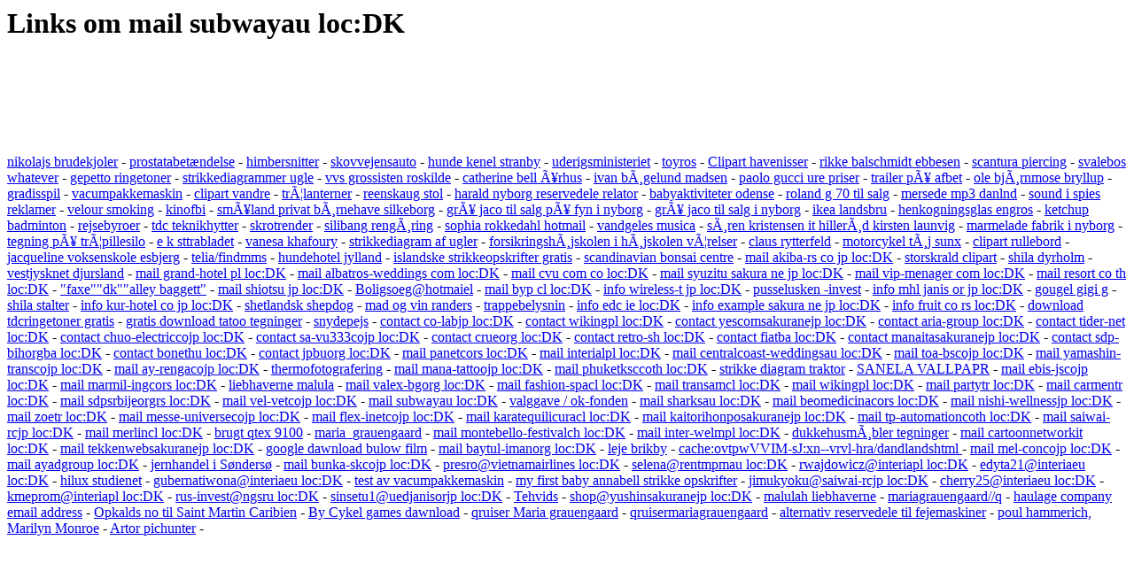

--- FILE ---
content_type: text/html
request_url: http://www.eksperimenter.dk/mail%20subwayau+loc:DK.shtml
body_size: 3601
content:
<html>

<head>
<meta name="google-site-verification" content="6rp9XZgxliF-KYxENUlP5uJNQjPMh_tUJK-4NYbBats" />
<meta http-equiv="Content-Type"
content="text/html; charset=iso-8859-1">

<title>mail subwayau loc:DK  -> Eksperimenter.dk</title>



<meta name="description" content="mail subwayau loc:DK  og andre eksperimenter ">
<meta name="keywords" content="mail subwayau loc:DK ">
  </head>
  
  
  <body>

<h1>Links om mail subwayau loc:DK </h1>  


<script type="text/javascript"><!--
google_ad_client = "pub-7826794032961730";
/* eksperimenter 728x90, oprettet 21-06-10 */
google_ad_slot = "4817291302";
google_ad_width = 728;
google_ad_height = 90;
//-->
</script>
<script type="text/javascript"
src="http://pagead2.googlesyndication.com/pagead/show_ads.js">
</script>

<br><br<br><br><a href="/nikolajs+brudekjoler.shtml">nikolajs brudekjoler</a> - 
 <a href="/prostatabetændelse.shtml">prostatabetændelse</a> - 
 <a href="/himbersnitter.shtml">himbersnitter</a> - 
 <a href="/skovvejensauto.shtml">skovvejensauto</a> - 
 <a href="/hunde+kenel+stranby.shtml">hunde kenel stranby</a> - 
 <a href="/uderigsministeriet.shtml">uderigsministeriet</a> - 
 <a href="/toyros.shtml">toyros</a> - 
 <a href="/Clipart+havenisser.shtml">Clipart havenisser</a> - 
 <a href="/rikke+balschmidt+ebbesen.shtml">rikke balschmidt ebbesen</a> - 
 <a href="/scantura+piercing.shtml">scantura piercing</a> - 
 <a href="/svalebos+whatever.shtml">svalebos whatever</a> - 
 <a href="/gepetto+ringetoner.shtml">gepetto ringetoner</a> - 
 <a href="/strikkediagrammer+ugle.shtml">strikkediagrammer ugle</a> - 
 <a href="/vvs grossisten roskilde.shtml">vvs grossisten roskilde</a> - 
 <a href="/catherine+bell+Ã¥rhus.shtml">catherine bell Ã¥rhus</a> - 
 <a href="/ivan+bÃ¸gelund+madsen.shtml">ivan bÃ¸gelund madsen</a> - 
 <a href="/paolo+gucci+ure+priser.shtml">paolo gucci ure priser</a> - 
 <a href="/trailer+pÃ¥+afbet.shtml">trailer pÃ¥ afbet</a> - 
 <a href="/ole+bjÃ¸rnmose+bryllup.shtml">ole bjÃ¸rnmose bryllup</a> - 
 <a href="/gradisspil.shtml">gradisspil</a> - 
 <a href="/vacumpakkemaskin.shtml">vacumpakkemaskin</a> - 
 <a href="/clipart+vandre.shtml">clipart vandre</a> - 
 <a href="/trÃ¦lanterner.shtml">trÃ¦lanterner</a> - 
 <a href="/reenskaug+stol.shtml">reenskaug stol</a> - 
 <a href="/harald+nyborg+reservedele+relator.shtml">harald nyborg reservedele relator</a> - 
 <a href="/babyaktiviteter+odense.shtml">babyaktiviteter odense</a> - 
 <a href="/roland+g+70+til+salg.shtml">roland g 70 til salg</a> - 
 <a href="/mersede+mp3+danlnd.shtml">mersede mp3 danlnd</a> - 
 <a href="/sound+i+spies+reklamer.shtml">sound i spies reklamer</a> - 
 <a href="/velour+smoking.shtml">velour smoking</a> - 
 <a href="/kinofbi.shtml">kinofbi</a> - 
 <a href="/smÃ¥land+privat+bÃ¸rnehave+silkeborg.shtml">smÃ¥land privat bÃ¸rnehave silkeborg</a> - 
 <a href="/grÃ¥+jaco+til+salg+pÃ¥+fyn+i+nyborg.shtml">grÃ¥ jaco til salg pÃ¥ fyn i nyborg</a> - 
 <a href="/grÃ¥+jaco+til+salg+i+nyborg.shtml">grÃ¥ jaco til salg i nyborg</a> - 
 <a href="/ikea+landsbru.shtml">ikea landsbru</a> - 
 <a href="/henkogningsglas engros.shtml">henkogningsglas engros</a> - 
 <a href="/ketchup+badminton.shtml">ketchup badminton</a> - 
 <a href="/rejsebyroer.shtml">rejsebyroer</a> - 
 <a href="/tdc+teknikhytter.shtml">tdc teknikhytter</a> - 
 <a href="/skrotrender.shtml">skrotrender</a> - 
 <a href="/silibang+rengÃ¸ring.shtml">silibang rengÃ¸ring</a> - 
 <a href="/sophia+rokkedahl+hotmail.shtml">sophia rokkedahl hotmail</a> - 
 <a href="/vandgeles musica.shtml">vandgeles musica</a> - 
 <a href="/sÃ¸ren+kristensen+it+hillerÃ¸d+kirsten+launvig.shtml">sÃ¸ren kristensen it hillerÃ¸d kirsten launvig</a> - 
 <a href="/marmelade+fabrik+i+nyborg.shtml">marmelade fabrik i nyborg</a> - 
 <a href="/tegning+pÃ¥+trÃ¦pillesilo.shtml">tegning pÃ¥ trÃ¦pillesilo</a> - 
 <a href="/e+k+sttrabladet.shtml">e k sttrabladet</a> - 
 <a href="/vanesa+khafoury.shtml">vanesa khafoury</a> - 
 <a href="/strikkediagram+af+ugler.shtml">strikkediagram af ugler</a> - 
 <a href="/forsikringshÃ¸jskolen+i+hÃ¸jskolen+vÃ¦relser.shtml">forsikringshÃ¸jskolen i hÃ¸jskolen vÃ¦relser</a> - 
 <a href="/claus+rytterfeld.shtml">claus rytterfeld</a> - 
 <a href="/motorcykel+tÃ¸j+sunx.shtml">motorcykel tÃ¸j sunx</a> - 
 <a href="/clipart+rullebord.shtml">clipart rullebord</a> - 
 <a href="/jacqueline+voksenskole+esbjerg.shtml">jacqueline voksenskole esbjerg</a> - 
 <a href="/telia/findmms.shtml">telia/findmms</a> - 
 <a href="/hundehotel+jylland.shtml">hundehotel jylland</a> - 
 <a href="/islandske+strikkeopskrifter+gratis.shtml">islandske strikkeopskrifter gratis</a> - 
 <a href="/scandinavian+bonsai+centre.shtml">scandinavian bonsai centre</a> - 
 <a href="/mail akiba-rs co jp+loc:DK.shtml">mail akiba-rs co jp loc:DK</a> - 
 <a href="/storskrald+clipart.shtml">storskrald clipart</a> - 
 <a href="/shila+dyrholm.shtml">shila dyrholm</a> - 
 <a href="/vestjysknet+djursland.shtml">vestjysknet djursland</a> - 
 <a href="/mail grand-hotel pl+loc:DK.shtml">mail grand-hotel pl loc:DK</a> - 
 <a href="/mail albatros-weddings com+loc:DK.shtml">mail albatros-weddings com loc:DK</a> - 
 <a href="/mail cvu com co+loc:DK.shtml">mail cvu com co loc:DK</a> - 
 <a href="/mail syuzitu sakura ne jp+loc:DK.shtml">mail syuzitu sakura ne jp loc:DK</a> - 
 <a href="/mail vip-menager com+loc:DK.shtml">mail vip-menager com loc:DK</a> - 
 <a href="/mail resort co th+loc:DK.shtml">mail resort co th loc:DK</a> - 
 <a href="/"faxe""dk""alley+baggett".shtml">"faxe""dk""alley baggett"</a> - 
 <a href="/mail shiotsu jp+loc:DK.shtml">mail shiotsu jp loc:DK</a> - 
 <a href="/Boligsoeg@hotmaiel.shtml">Boligsoeg@hotmaiel</a> - 
 <a href="/mail byp cl+loc:DK.shtml">mail byp cl loc:DK</a> - 
 <a href="/info wireless-t jp+loc:DK.shtml">info wireless-t jp loc:DK</a> - 
 <a href="/pusselusken+-invest.shtml">pusselusken -invest</a> - 
 <a href="/info mhl janis or jp+loc:DK.shtml">info mhl janis or jp loc:DK</a> - 
 <a href="/gougel++gigi+g.shtml">gougel  gigi g</a> - 
 <a href="/shila+stalter.shtml">shila stalter</a> - 
 <a href="/info kur-hotel co jp+loc:DK.shtml">info kur-hotel co jp loc:DK</a> - 
 <a href="/shetlandsk+shepdog.shtml">shetlandsk shepdog</a> - 
 <a href="/mad+og+vin+randers.shtml">mad og vin randers</a> - 
 <a href="/trappebelysnin.shtml">trappebelysnin</a> - 
 <a href="/info edc ie+loc:DK.shtml">info edc ie loc:DK</a> - 
 <a href="/info example sakura ne jp+loc:DK.shtml">info example sakura ne jp loc:DK</a> - 
 <a href="/info fruit co rs+loc:DK.shtml">info fruit co rs loc:DK</a> - 
 <a href="/download+tdcringetoner+gratis.shtml">download tdcringetoner gratis</a> - 
 <a href="/gratis+download+tatoo+tegninger.shtml">gratis download tatoo tegninger</a> - 
 <a href="/snydepejs.shtml">snydepejs</a> - 
 <a href="/contact co-labjp+loc:DK.shtml">contact co-labjp loc:DK</a> - 
 <a href="/contact wikingpl+loc:DK.shtml">contact wikingpl loc:DK</a> - 
 <a href="/contact yescomsakuranejp+loc:DK.shtml">contact yescomsakuranejp loc:DK</a> - 
 <a href="/contact aria-group+loc:DK.shtml">contact aria-group loc:DK</a> - 
 <a href="/contact tider-net+loc:DK.shtml">contact tider-net loc:DK</a> - 
 <a href="/contact chuo-electriccojp+loc:DK.shtml">contact chuo-electriccojp loc:DK</a> - 
 <a href="/contact sa-vu333cojp+loc:DK.shtml">contact sa-vu333cojp loc:DK</a> - 
 <a href="/contact crueorg+loc:DK.shtml">contact crueorg loc:DK</a> - 
 <a href="/contact retro-sh+loc:DK.shtml">contact retro-sh loc:DK</a> - 
 <a href="/contact fiatba+loc:DK.shtml">contact fiatba loc:DK</a> - 
 <a href="/contact manaitasakuranejp+loc:DK.shtml">contact manaitasakuranejp loc:DK</a> - 
 <a href="/contact sdp-bihorgba+loc:DK.shtml">contact sdp-bihorgba loc:DK</a> - 
 <a href="/contact bonethu+loc:DK.shtml">contact bonethu loc:DK</a> - 
 <a href="/contact jpbuorg+loc:DK.shtml">contact jpbuorg loc:DK</a> - 
 <a href="/mail panetcors+loc:DK.shtml">mail panetcors loc:DK</a> - 
 <a href="/mail interialpl+loc:DK.shtml">mail interialpl loc:DK</a> - 
 <a href="/mail centralcoast-weddingsau+loc:DK.shtml">mail centralcoast-weddingsau loc:DK</a> - 
 <a href="/mail toa-bscojp+loc:DK.shtml">mail toa-bscojp loc:DK</a> - 
 <a href="/mail yamashin-transcojp+loc:DK.shtml">mail yamashin-transcojp loc:DK</a> - 
 <a href="/mail ay-rengacojp+loc:DK.shtml">mail ay-rengacojp loc:DK</a> - 
 <a href="/thermofotografering">thermofotografering</a> - 
 <a href="/mail mana-tattoojp+loc:DK.shtml">mail mana-tattoojp loc:DK</a> - 
 <a href="/mail phuketksccoth+loc:DK.shtml">mail phuketksccoth loc:DK</a> - 
 <a href="/strikke+diagram+traktor.shtml">strikke diagram traktor</a> - 
 <a href="/SANELA+VALLPAPR.shtml">SANELA VALLPAPR</a> - 
 <a href="/mail ebis-jscojp+loc:DK.shtml">mail ebis-jscojp loc:DK</a> - 
 <a href="/mail marmil-ingcors+loc:DK.shtml">mail marmil-ingcors loc:DK</a> - 
 <a href="/liebhaverne+malula.shtml">liebhaverne malula</a> - 
 <a href="/mail valex-bgorg+loc:DK.shtml">mail valex-bgorg loc:DK</a> - 
 <a href="/mail fashion-spacl+loc:DK.shtml">mail fashion-spacl loc:DK</a> - 
 <a href="/mail transamcl+loc:DK.shtml">mail transamcl loc:DK</a> - 
 <a href="/mail wikingpl+loc:DK.shtml">mail wikingpl loc:DK</a> - 
 <a href="/mail partytr+loc:DK.shtml">mail partytr loc:DK</a> - 
 <a href="/mail carmentr+loc:DK.shtml">mail carmentr loc:DK</a> - 
 <a href="/mail sdpsrbijeorgrs+loc:DK.shtml">mail sdpsrbijeorgrs loc:DK</a> - 
 <a href="/mail vel-vetcojp+loc:DK.shtml">mail vel-vetcojp loc:DK</a> - 
 <a href="/mail subwayau+loc:DK.shtml">mail subwayau loc:DK</a> - 
 <a href="/valggave+/+ok-fonden.shtml">valggave / ok-fonden</a> - 
 <a href="/mail sharksau+loc:DK.shtml">mail sharksau loc:DK</a> - 
 <a href="/mail beomedicinacors+loc:DK.shtml">mail beomedicinacors loc:DK</a> - 
 <a href="/mail nishi-wellnessjp+loc:DK.shtml">mail nishi-wellnessjp loc:DK</a> - 
 <a href="/mail zoetr+loc:DK.shtml">mail zoetr loc:DK</a> - 
 <a href="/mail messe-universecojp+loc:DK.shtml">mail messe-universecojp loc:DK</a> - 
 <a href="/mail flex-inetcojp+loc:DK.shtml">mail flex-inetcojp loc:DK</a> - 
 <a href="/mail karatequilicuracl+loc:DK.shtml">mail karatequilicuracl loc:DK</a> - 
 <a href="/mail kaitorihonposakuranejp+loc:DK.shtml">mail kaitorihonposakuranejp loc:DK</a> - 
 <a href="/mail tp-automationcoth+loc:DK.shtml">mail tp-automationcoth loc:DK</a> - 
 <a href="/mail saiwai-rcjp+loc:DK.shtml">mail saiwai-rcjp loc:DK</a> - 
 <a href="/mail merlincl+loc:DK.shtml">mail merlincl loc:DK</a> - 
 <a href="/brugt qtex 9100.shtml">brugt qtex 9100</a> - 
 <a href="/maria_grauengaard.shtml">maria_grauengaard</a> - 
 <a href="/mail montebello-festivalch+loc:DK.shtml">mail montebello-festivalch loc:DK</a> - 
 <a href="/mail inter-welmpl+loc:DK.shtml">mail inter-welmpl loc:DK</a> - 
 <a href="/dukkehusmÃ¸bler+tegninger.shtml">dukkehusmÃ¸bler tegninger</a> - 
 <a href="/mail cartoonnetworkit+loc:DK.shtml">mail cartoonnetworkit loc:DK</a> - 
 <a href="/mail tekkenwebsakuranejp+loc:DK.shtml">mail tekkenwebsakuranejp loc:DK</a> - 
 <a href="/google+dawnload+bulow+film.shtml">google dawnload bulow film</a> - 
 <a href="/mail baytul-imanorg+loc:DK.shtml">mail baytul-imanorg loc:DK</a> - 
 <a href="/leje+brikby.shtml">leje brikby</a> - 
 <a href="/cache:ovtpwVVIM-sJ:xn--vrvl-hra/dandlandshtml+.shtml">cache:ovtpwVVIM-sJ:xn--vrvl-hra/dandlandshtml </a> - 
 <a href="/mail mel-concojp+loc:DK.shtml">mail mel-concojp loc:DK</a> - 
 <a href="/mail ayadgroup+loc:DK.shtml">mail ayadgroup loc:DK</a> - 
 <a href="/jernhandel+i+Søndersø.shtml">jernhandel i Søndersø</a> - 
 <a href="/mail bunka-skcojp+loc:DK.shtml">mail bunka-skcojp loc:DK</a> - 
 <a href="/presro@vietnamairlines+loc:DK.shtml">presro@vietnamairlines loc:DK</a> - 
 <a href="/selena@rentmpmau+loc:DK.shtml">selena@rentmpmau loc:DK</a> - 
 <a href="/rwajdowicz@interiapl+loc:DK.shtml">rwajdowicz@interiapl loc:DK</a> - 
 <a href="/edyta21@interiaeu+loc:DK.shtml">edyta21@interiaeu loc:DK</a> - 
 <a href="/hilux+studienet.shtml">hilux studienet</a> - 
 <a href="/gubernatiwona@interiaeu+loc:DK.shtml">gubernatiwona@interiaeu loc:DK</a> - 
 <a href="/test+av+vacumpakkemaskin.shtml">test av vacumpakkemaskin</a> - 
 <a href="/my first baby annabell  strikke opskrifter.shtml">my first baby annabell  strikke opskrifter</a> - 
 <a href="/jimukyoku@saiwai-rcjp+loc:DK.shtml">jimukyoku@saiwai-rcjp loc:DK</a> - 
 <a href="/cherry25@interiaeu+loc:DK.shtml">cherry25@interiaeu loc:DK</a> - 
 <a href="/kmeprom@interiapl+loc:DK.shtml">kmeprom@interiapl loc:DK</a> - 
 <a href="/rus-invest@ngsru+loc:DK.shtml">rus-invest@ngsru loc:DK</a> - 
 <a href="/sinsetu1@uedjanisorjp+loc:DK.shtml">sinsetu1@uedjanisorjp loc:DK</a> - 
 <a href="/Tehvids.shtml">Tehvids</a> - 
 <a href="/shop@yushinsakuranejp+loc:DK.shtml">shop@yushinsakuranejp loc:DK</a> - 
 <a href="/malulah+liebhaverne.shtml">malulah liebhaverne</a> - 
 <a href="/mariagrauengaard//q.shtml">mariagrauengaard//q</a> - 
 <a href="/haulage+company+email+address.shtml">haulage company email address</a> - 
 <a href="/Opkalds+no+til+Saint+Martin+Caribien.shtml">Opkalds no til Saint Martin Caribien</a> - 
 <a href="/By+Cykel+games+dawnload.shtml">By Cykel games dawnload</a> - 
 <a href="/qruiser+Maria+grauengaard.shtml">qruiser Maria grauengaard</a> - 
 <a href="/qruisermariagrauengaard.shtml">qruisermariagrauengaard</a> - 
 <a href="/alternativ+reservedele+til+fejemaskiner.shtml">alternativ reservedele til fejemaskiner</a> - 
 <a href="/poul hammerich, Marilyn Monroe.shtml">poul hammerich, Marilyn Monroe</a> - 
 <a href="/Artor+pichunter.shtml">Artor pichunter</a> - 
<br><center>
<br>


    <!--BODY ends here-->
          </body>
</html>



--- FILE ---
content_type: text/html; charset=utf-8
request_url: https://www.google.com/recaptcha/api2/aframe
body_size: 269
content:
<!DOCTYPE HTML><html><head><meta http-equiv="content-type" content="text/html; charset=UTF-8"></head><body><script nonce="2Fqn-_kVTDH5X-qhKHoLuA">/** Anti-fraud and anti-abuse applications only. See google.com/recaptcha */ try{var clients={'sodar':'https://pagead2.googlesyndication.com/pagead/sodar?'};window.addEventListener("message",function(a){try{if(a.source===window.parent){var b=JSON.parse(a.data);var c=clients[b['id']];if(c){var d=document.createElement('img');d.src=c+b['params']+'&rc='+(localStorage.getItem("rc::a")?sessionStorage.getItem("rc::b"):"");window.document.body.appendChild(d);sessionStorage.setItem("rc::e",parseInt(sessionStorage.getItem("rc::e")||0)+1);localStorage.setItem("rc::h",'1769900049587');}}}catch(b){}});window.parent.postMessage("_grecaptcha_ready", "*");}catch(b){}</script></body></html>